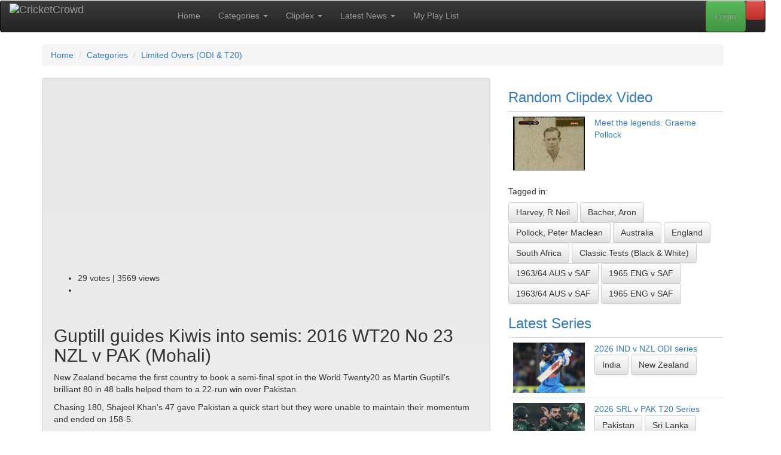

--- FILE ---
content_type: text/html; charset=UTF-8
request_url: https://cricketcrowd.com/displayvideo.html?ccvideo=8280&ccdesc=Guptill+guides+Kiwis+into+semis:+2016+WT20+No+23+NZL+v+PAK+(Mohali)
body_size: 644828
content:
<!doctype html>
<html lang="en-au">
	<head>
<!-- Start template: public/header.tpl -->    <meta http-equiv="content-type" content="text/html; charset=utf-8">
<title>Guptill guides Kiwis into semis: 2016 WT20 No 23 NZL v PAK (Mohali) :: The largest library of cricket videos</title>


    <meta name="robots" content="noindex, nofollow">
<base href="https://cricketcrowd.com/">
    <meta name="viewport" content="width=device-width, initial-scale=1">
    <meta property="fb:admins" content="100002112161307">
    <meta property="og:title" content="Guptill guides Kiwis into semis: 2016 WT20 No 23 NZL v PAK (Mohali) :: The largest library of cricket videos">
    <meta property="og:description" content="New Zealand became the first country to book a semi-final spot in the World Twenty20 as Martin Guptill&#039;s brilliant 80 in 48 balls helped them to a 22-run win over Pakistan.


Chasing 180, Shajeel Khan&#039;s 47 gave Pakistan a quick start but they were unable to maintain their momentum and ended on 158-5.


New Zealand 180 for 5 (Guptill 80, Sami 2-23) beat Pakistan 158 for 5 (Sharjeel 47, Milne 2-26, Santner 2-29) by 22 runs.


Mar 2016">
    <meta property="og:url" content="https://cricketcrowd.com/displayvideo.html?ccvideo=8280">
    <meta property="og:type" content="website">
    <meta property="og:image" content="https://cricketcrowd.com/images/videothumbs/thmb_8280.jpg">
    <meta property="og:image:width" content="120">
    <meta property="og:image:height" content="90">
    <meta name="twitter:card" content="summary">
    <meta name="twitter:title" content="Guptill guides Kiwis into semis: 2016 WT20 No 23 NZL v PAK (Mohali) :: The largest library of cricket videos">
    <meta name="twitter:description" content="Guptill guides Kiwis into semis: 2016 WT20 No 23 NZL v PAK (Mohali)">
    <meta name="twitter:image" content="https://cricketcrowd.com/images/videothumbs/thmb_8280.jpg">
    <meta name="viewport" content="width=device-width, initial-scale=1">
    <link rel="stylesheet" href="https://maxcdn.bootstrapcdn.com/bootstrap/3.3.1/css/bootstrap.min.css">
    <link rel="stylesheet" href="https://maxcdn.bootstrapcdn.com/bootstrap/3.3.1/css/bootstrap-theme.min.css">
    <link rel="stylesheet" href="css/bootstrap-social.css?v=20200424" id="bootstrap-social-css">
    <link rel="stylesheet" href="css/cc.css?v=20250821" id="cc-css">
    <link rel="stylesheet" href="css/js-video.css" id="js-video-css">
    <link rel="stylesheet" href="css/style.css?v=20210922" id="style-css">
    <link href="assets/css/fontawesome.css" rel="stylesheet" />
    <link href="assets/css/brands.css" rel="stylesheet" />
    <link href="assets/css/solid.css" rel="stylesheet" />
    <!-- <link href="css/debug.css" rel="stylesheet" /> -->
    <link rel="stylesheet" href="//fonts.googleapis.com/css?family=Source+Sans+Pro:200,300,400,600,700,900"
        type="text/css">
    <script src="https://ajax.googleapis.com/ajax/libs/jquery/1.12.4/jquery.min.js"></script>
    <script src="https://maxcdn.bootstrapcdn.com/bootstrap/3.3.1/js/bootstrap.min.js"></script>
        <link rel="shortcut icon" href="/favicon.ico">    <link rel="alternate" type="application/rss+xml" title="CricketCrowd Latest Videos RSS Feed" href="rss.php?rss=latest">

<!-- End Template: public/header.tpl -->
<style>
#logo_full {
  width: 251px; height: 40px; float: right; position:relative; top:-10px;
}
#logo_small {
  display: none;
  width: 40px; height: 40px; float: right; position:relative; top:-10px;
}
@media only screen and (max-width: 840px){
    #logo_full {
      display: none;
    }
    #logo_small {
      display: block;
    }
}
</style>
	</head>
<body id="displayvideo" class="right-sidebar ">
<!-- Start template: public/main_page.tpl -->
<div id="fb-root"></div>
<script type="text/javascript">
(function(d, s, id) {
  var js, fjs = d.getElementsByTagName(s)[0];
  if (d.getElementById(id)) return;
  js = d.createElement(s); js.id = id;
  js.src = "//connect.facebook.net/en_GB/all.js#xfbml=1";
  fjs.parentNode.insertBefore(js, fjs);
}(document, 'script', 'facebook-jssdk'));
</script>

<div class="header">

    <nav role="navigation" class="navbar navbar-inverse">
        <!-- Brand and toggle get grouped for better mobile display -->
        <div class="navbar-header">
            <button type="button" data-target="#navbarCollapse" data-toggle="collapse" class="navbar-toggle">
                <span class="sr-only">Toggle navigation</span>
                <span class="icon-bar"></span>
                <span class="icon-bar"></span>
                <span class="icon-bar"></span>
            </button>
            <a href="/" class="navbar-brand">
              <img src="images/cricket-crowd-logo-black.gif" alt="CricketCrowd" id="logo_full">
              <img src="images/cricket-crowd.gif" alt="CricketCrowd" id="logo_small">
            </a>
        </div>
        <!-- Collection of nav links, forms, and other content for toggling -->
        <div id="navbarCollapse" class="collapse navbar-collapse">
<!-- Start template: public/menu.tpl -->        <ul class="nav navbar-nav">
            <li><a href="/" title="CricketCrowd Home">Home</a></li>
            <li class="dropdown"><a href="video-categories.html" title="CricketCrowd Categories" class="dropdown-toggle" data-toggle="dropdown">Categories <b class="caret"></b></a>
                <ul class="dropdown-menu" role="menu">
                    <li><a href="video-categories.html" title="CricketCrowd Categories">All Categories</a></li>
                    <li><a href="categories.html?cat=test-match">Test Matches</a></li>
                                    <li><a href="categories.html?cat=odi-t20">Limited Overs (ODI &amp; T20)</a></li>
                                    <li><a href="categories.html?cat=controversy">Controversies &amp; Issues</a></li>
                                    <li><a href="categories.html?cat=match-fixing">Match Fixing</a></li>
                                    <li><a href="categories.html?cat=funny-clips">Funny Clips</a></li>
                                    <li><a href="categories.html?cat=sledging">Sledging</a></li>
                                    <li><a href="categories.html?cat=all-time-best">All Time Best Videos</a></li>
                                    <li><a href="categories.html?cat=classic-test">Classic Tests (Black &amp; White)</a></li>
                                    <li><a href="categories.html?cat=cricketcrowd-specials">CricketCrowd Specials</a></li>
                                    <li><a href="categories.html?cat=expert-analysis">Expert Analysis &amp; Views</a></li>
                                    <li><a href="categories.html?cat=fielding">Fielding</a></li>
                                    <li><a href="categories.html?cat=interviews">Interviews</a></li>
                                    <li><a href="categories.html?cat=ipl">Other (incl. IPL)</a></li>
                                    <li><a href="categories.html?cat=world-cup">World Cups</a></li>
                                    <li><a href="categories.html?cat=batting">Batting</a></li>
                                    <li><a href="categories.html?cat=all-rounders">All Rounders</a></li>
                                    <li><a href="categories.html?cat=bowling">Bowling</a></li>
                </ul>
            </li>
            <li class="dropdown" role="menu"><a href="clipdex.html" title="CricketCrowd Clipdex" class="dropdown-toggle" data-toggle="dropdown">Clipdex <b class="caret"></b></a>
                <ul class="dropdown-menu" role="menu">
                    <li><a href="clipdex.html" title="CricketCrowd Clipdex" >Clipdex Overview</a>
                    <li><a href="clipdex.html?cat=series" title="CricketCrowd All Matches">All Matches <b class="caret"></b></a>
                    <li class="divider"></li>
                        <li><a href="clipdex.html?cat=series&matchtype=2" title="CricketCrowd All ODI Matches">&nbsp; ODI Matches</a></li>
                        <li><a href="clipdex.html?cat=series&matchtype=1" title="CricketCrowd All Test Matches">&nbsp; Test Matches</a></li>
                        <li><a href="clipdex.html?cat=series&matchtype=3" title="CricketCrowd All T20 Matches">&nbsp; T20 Matches</a></li>
                        <li><a href="events.html" title="CricketCrowd Major Events">Major Events</a></li>
                    <li class="divider"></li>
                    <li><a href="clipdex.html?cat=player" title="CricketCrowd All Players">All Players</a></li>
                    <li><a href="clipdex.html?cat=team" title="CricketCrowd All Teams">All Teams</a></li>
                    <li><a href="clipdex.html?cat=ground" title="CricketCrowd All Grounds">All Grounds</a></li>
                </ul>
            </li>
            <li class="dropdown"><a href="latestnews.html" title="CricketCrowd Latest News" class="dropdown-toggle" data-toggle="dropdown">Latest News <b class="caret"></b></a>
                <ul class="dropdown-menu" role="menu">
                    <li><a href="latestnews.html?news=world" title="CricketCrowd World News">Around The World</a></li>
                    <li><a href="latestnews.html?news=articles" title="CricketCrowd Articles">CricketCrowd Articles</a></li>
                </ul>
            </li>
            <li><a href="myplaylist.html" title="CricketCrowd Playlist">My Play List</a></li>
        </ul>
<!-- End Template: public/menu.tpl -->
<ul class="nav navbar-nav navbar-right">
    <li><a data-toggle="modal" data-target="#mySearch" href="#mySearch" class="btn btn-danger" title="Clipdex Search"><i class="fa-solid fa-magnifying-glass"></i></a></li>
</ul>
<div class="modal fade" id="mySearch" tabindex="-1" role="dialog" aria-labelledby="mySearch" aria-hidden="true">
    <div class="modal-dialog">
        <div class="modal-content">
            <div class="modal-header">
                <button type="button" class="close" data-dismiss="modal">x</button>
                <h3>CricketCrowd's Clipdex Search</h3>
            </div>
        <div class="modal-body">
<div class="box search">
    <form id="frmSearch" name="frmSearch" action="search.html" method="post">
        <fieldset>
            <div class="input-group">
                <input class="marker form-control" name="VideoKeys" id="VideoKeys" size="29" maxlength="29" type="text" placeholder="Enter your search string"/>
                <span class="input-group-btn">
                    <button type="submit" name="submit3" class="btn btn-primary">Search</button>
                </span>
            </div>
            <div class="row">
                <div class="col-lg-2">
                    <p class="clipcat">
            <select name="searchtype" id="searchtype" onchange="this.form.submit();">
                <option selected="selected" value="1">Video</option>
                <option value="4">Article</option>
            </select>
                    </p>
                </div>
                <div class="col-lg-10">
<p class="clipcat">Also search in <strong>Clipdex</strong> Categories</p>
<input type="checkbox" class="chk_search" name="sccode[1]" value="Player" id="sccode1_mod" checked="checked">
<label for="sccode[1]">Player</label>
<input type="checkbox" class="chk_search" name="sccode[2]" value="Team" id="sccode2_mod" checked="checked">
<label for="sccode[2]">Team</label>
<input type="checkbox" class="chk_search" name="sccode[5]" value="Match" id="sccode5_mod" checked="checked">
<label for="sccode[5]">Match</label>
<input type="checkbox" class="chk_search" name="sccode[6]" value="Series" id="sccode6_mod" checked="checked">
<label for="sccode[6]">Series</label>
<input type="checkbox" class="chk_search" name="sccode[7]" value="Ground" id="sccode7_mod" checked="checked">
<label for="sccode[7]">Ground</label>
<input type="checkbox" class="chk_search" name="sccode[99]" value="Year" id="sccode99_mod" checked="checked">
<label for="sccode[99]">Year</label>
<button class="toggle">Toggle Checkboxes</button>
                </div>
            </div><!-- .row -->
            <p>
                        </p>
            <br class="headroom">
            <dl>
            <dt><label for="topsearch">Or check out our Top Searches</label></dt>
            <dd><select name="topsearch" id="topsearch" onchange="this.form.submit();">
                <option value="">- Choose One -</option>
                <option value="1#perfect">Video : perfect</option>
                <option value="1#Hobart in 2012">Video : Hobart in 2012</option>
                <option value="1#Ponting’s 156 at Old trafford">Video : Ponting’s 156 at Old trafford</option>
                <option value="1#clean bowled">Video : clean bowled</option>
                <option value="4#Hobart in 2012">Article : Hobart in 2012</option>
                <option value="1#2nd Test The Ashes, 2005">Video : 2nd Test The Ashes, 2005</option>
                <option value="1#Steyn">Video : Steyn</option>
                <option value="1#test matches in india">Video : test matches in india</option>
                <option value="1#bowled out">Video : bowled out</option>
                <option value="1#Warnaweera">Video : Warnaweera</option>
                </select></dd>
            </dl>        </fieldset>
    </form>
</div>
        </div>
        <div class="modal-footer">
            <a rel="nofollow" href="#" data-dismiss="modal">Close</a>
        </div>
        </div>
    </div>
</div>
<!-- Start template: public/login.tpl --><ul class="nav navbar-nav navbar-right">
    <li><a class="btn btn-success" data-toggle="modal" data-target="#myModal" href="#myModal" id="modallogin">Login</a></li>
</ul>
<div class="modal fade" id="myModal" tabindex="-1" role="dialog" aria-labelledby="myModal" aria-hidden="true">
    <div class="modal-dialog">
        <div class="modal-content">
          <div class="modal-header">
            <button type="button" class="close" data-dismiss="modal" tabindex="-1">x</button>
            <h3>Login to CricketCrowd</h3>
          </div>
          <div class="modal-body">
            <form method="post" action="login.html" name="login_form">
<fieldset>
<input name="tstam"  value="" type="hidden">
<input name="thispage"  value="displayvideo" type="hidden">
<input name="thisparm"  value="video=8280" type="hidden">
<dl class="dl-horizontal">
<dt>
<label for="mbrEmail">User name / email:</label>
</dt>
<dd>
<input name="mbrEmail" id="mbrEmail" value="" size="25" maxlength="50" type="text"
  placeholder="Email" tabindex=1 autofocus="autofocus" autocapitalize="off" autocorrect="off" autocomplete="off">
  </dd>
<dt>
<label for="Pass">Password:</label>
</dt>
<dd>
<input name="Pass" id="Pass" type="password" size="25" maxlength="30" placeholder="Password" tabindex=2>
</dd>
<dt>
<label for="Remember">Remember me</label>
</dt>
<dd>
<input id="Remember" name="Remember" type="checkbox" tabindex=3>
</dd>
<dd>
<button type="submit" class="btn btn-primary" name="submit" tabindex=4>Login</button>
</dd>
</dl>
</fieldset>

            </form>
          </div>
          <div class="modal-footer">
<a rel="nofollow" href="#" data-dismiss="modal">Close</a> |
<a rel="nofollow" href="forgotpass.html">Forgot password</a> |
            New To CricketCrowd?
<a rel="nofollow" href="registration.html">Sign up for free</a>
          </div>
        </div>
    </div>
</div>
<!-- End Template: public/login.tpl -->
        </div>
    </nav>
  <div class="row">
    <div class="container">
    <ol itemscope itemtype="http://data-vocabulary.org/Breadcrumb" class="breadcrumb"><li><a href="/" itemprop="url"><span itemprop="title">Home</span></a></li>
<li><a href="video-categories.html" itemprop="url"><span itemprop="title">Categories</span></a></li>
<li><a href="categories.html?cat=odi-t20" itemprop="url"><span itemprop="title">Limited Overs (ODI &amp; T20)</span></a></li>
</ol>
	</div>
  </div>
</div>
<!-- Main -->
<div class="container">
  <div class="row">
    <div class="col-md-8 main">
<!-- Start template: public/video.tpl --><div class="well emboss">
<div class="row">
  <div class="col-md-12">

    <div id="cc_video">
    
      <div class="videoframe">
        <div id="video" class="js-video" title="New Zealand became the first country to book a semi-final spot in the World Twenty20 as Martin Guptill&#039;s brilliant 80 in 48 balls helped them to a 22-run win over Pakistan.


Chasing 180, Shajeel Khan&#039;s 47 gave Pakistan a quick start but they were unable to maintain their momentum and ended on 158-5.


New Zealand 180 for 5 (Guptill 80, Sami 2-23) beat Pakistan 158 for 5 (Sharjeel 47, Milne 2-26, Santner 2-29) by 22 runs.


Mar 2016"
          ondblclick="parent.location='displayvideo.html?ccvideo=8280'; return false;"
          onclick="return false;">

<iframe width="380" height="300" src="https://www.youtube.com/embed/KNTHrzgIO6c?rel=0"
	title="YouTube video player" frameborder="0"
	allow="accelerometer; autoplay; clipboard-write; encrypted-media; gyroscope; picture-in-picture; web-share"
  referrerpolicy="strict-origin-when-cross-origin" allowfullscreen></iframe>
        </div><!-- #video -->
        <ul class="links">
            <li><span class="votes">29 votes | 3569 views </span></li>            <li class="last"><div class="fb-like" data-href="https://cricketcrowd.com/displayvideo.html?ccvideo=8280&ccdesc=Guptill+guides+Kiwis+into+semis:+2016+WT20+No+23+NZL+v+PAK+(Mohali)" data-send="true" data-width="300" data-show-faces="false" data-action="recommend" data-colorscheme="dark"></div></li>        </ul>
        <br style="clear: both;"/>
      </div><!-- videoframe -->
    </div><!-- .cc_video -->
  </div><!-- .col-md-12 -->
</div><!-- .row -->
<div class="row">
  <div class="col-md-12">
    <h2 class="cliptitle">
        Guptill guides Kiwis into semis: 2016 WT20 No 23 NZL v PAK (Mohali)
        </h2>
<a name="description"></a>
<p>New Zealand became the first country to book a semi-final spot in the World Twenty20 as Martin Guptill's brilliant 80 in 48 balls helped them to a 22-run win over Pakistan.</p>


<p>Chasing 180, Shajeel Khan's 47 gave Pakistan a quick start but they were unable to maintain their momentum and ended on 158-5.</p>


<p>New Zealand 180 for 5 (Guptill 80, Sami 2-23) beat Pakistan 158 for 5 (Sharjeel 47, Milne 2-26, Santner 2-29) by 22 runs.</p>


<p>Mar 2016</p>
  </div><!-- .col-md-12 -->
</div><!-- .row -->
<hr class="divider">
<div class="row">
  <div class="col-md-12">
    <div class="col-md-4 col-sm-6">
      <h3 class="m_2">Related Videos</h3>
      <div class="row flexcontainer relvids">
        <div class="flexinner">
    <a href="displayvideo.html?ccvideo=8261">
    <img class="fa pull-left" src="images/videothumbs/thmb_8261.jpg" title="How NZ ambushed India? Chappell and Agarkar dissect shock loss (Nagpur)" alt="">
    </a>
    <p>How NZ ambushed India? Chappell and Agarkar dissect shock loss (Nagpur)
    
    
    </p>
</div><!-- .flexinner -->
<div class="flexinner">
    <a href="displayvideo.html?ccvideo=6040">
    <img class="fa pull-left" src="images/videothumbs/thmb_6040.jpg" title="Jamshed and Ajmal shut down Kiwis: ICC T20 WC R1 PAK v NZL (Pallekele)" alt="">
    </a>
    <p>Jamshed and Ajmal shut down Kiwis: ICC T20 WC R1 PAK v NZL (Pallekele)
    
    
    </p>
</div><!-- .flexinner -->
      </div>
    </div><!-- .col-md-4 -->
    <div class="col-md-8 col-sm-6">
      <div class="row">
        <h3 class="m_2"><a href="displayvideo.html?ccvideo=8280">ClipDex Details</a></h3>
        <div class="col-md-12">
          <p><a name="match"></a>Matches Tagged in <a href="clipdex.html?cat=match">ClipDex</a></p>
          <a class="btn btn-primary" href="clipdex-match.html?match=6372">2016 ICC T20 World Cup #2 ...</a> &nbsp;
          <hr class="divider">
          <p><a name="series"></a>Series Tagged in <a href="clipdex.html?cat=series">ClipDex</a></p>
          <a class="btn btn-primary" href="clipdex-series.html?series=2923">2016 ICC T20 World Cup</a> &nbsp;
          <hr class="divider">
          <p><a name="player"></a>Players Tagged in <a href="clipdex.html?cat=player">ClipDex</a></p>
          <a class="btn btn-primary" href="clipdex-player.html?player=3007">Milne, Adam Fraser</a> &nbsp;
          <a class="btn btn-primary" href="clipdex-player.html?player=3895">Sharjeel Khan</a> &nbsp;
          <a class="btn btn-primary" href="clipdex-player.html?player=3164">Santner, Mitchell J</a> &nbsp;
          <a class="btn btn-primary" href="clipdex-player.html?player=1486">Mohammad Sami</a> &nbsp;
          <a class="btn btn-primary" href="clipdex-player.html?player=2893">Guptill, Martin</a> &nbsp;
          <hr class="divider">
          <p><a name="ground"></a>Grounds Tagged in <a href="clipdex.html?cat=ground">ClipDex</a></p>
          <a class="btn btn-primary" href="clipdex-ground.html?ground=79">Punjab Cricket Associatio ...</a> &nbsp;
          <hr class="divider">
          <p><a name="category"></a>Categories Tagged in <a href="video-categories.html">ClipDex</a></p>
          <a class="btn btn-primary" href="categories.html?cat=odi-t20">Limited Overs (ODI &amp; T20)</a> &nbsp;
          <a class="btn btn-primary" href="categories.html?cat=world-cup">World Cups</a> &nbsp;
        </div><!-- col-md-12 -->
      </div><!-- .row -->
    </div><!-- col-md-8 -->
  </div><!-- col-md-12 -->
</div><!-- .row -->

<hr class="divider">
<ul class="nav nav-tabs">
  <li class="active"><a href="displayvideo.html?ccvideo=8280">Comments</a></li>
</ul>
<div id="stickygrid">
  <div class="tabbox">
        <div class="callout callout-info">Be the first to comment on this video.</div>
    
    <div class="callout callout-info">
      Only members can comment on videos. Why not join us?
      <a class="btn btn-success"href="registration.html">Sign up for free</a>
    </div>
  </div><!-- .tabbox -->
</div><!-- #stickygrid -->
</div><!-- .well.nogap -->
<!-- End Template: public/video.tpl --><!-- Start template: public/socialfriends.tpl --><div class="row">
<div class="col-md-12">
<div class="well">
<dl class="dl-horizontal">
<dt>Share with</dt>
<dd>
    <a class="btn btn-social-icon btn-facebook" href="https://www.facebook.com/sharer.php?u=https://cricketcrowd.com/displayvideo.html?ccvideo=8280"
    title="Share this via Facebook" rel="nofollow external" target="_blank"><i class="fab fa-facebook"></i></a>
    <a class="btn btn-social-icon btn-twitter" href="https://twitter.com/home?status=Check+this+out:+https://cricketcrowd.com/displayvideo.html?ccvideo=8280"
    title="Share this via Twitter" rel="nofollow external" target="_blank"><i class="fab fa-twitter"></i></a>
    <a class="btn btn-social-icon btn-reddit" href="https://www.reddit.com/submit?url=https://cricketcrowd.com/displayvideo.html?ccvideo=8280"
    title="Share this via reddit" rel="nofollow external" target="_blank"><i class="fab fa-reddit"></i></a>
    <a class="btn btn-social-icon btn-mix" href="https://mix.com/add?url=https://cricketcrowd.com/displayvideo.html?ccvideo=8280"
    title="Share this via Mix" rel="nofollow external" target="_blank"><i class="fab fa-mix"></i></a>
    <a class="btn btn-social-icon btn-pinterest" href="https://www.pinterest.com/pin/create/button/?url=https://cricketcrowd.com/displayvideo.html?ccvideo=8280"
    title="Share this via Pinterest" rel="nofollow external" target="_blank"><i class="fab fa-pinterest"></i></a>
    <a class="btn btn-social-icon btn-bluesky" href="https://bsky.app/share?url=https://cricketcrowd.com/displayvideo.html?ccvideo=8280"
    title="Share this via Bluesky" rel="nofollow external" target="_blank"><i class="fab fa-bluesky"></i></a>
    <a class="btn btn-social-icon btn-mastodon" href="https://mastodon.social/share?url={URL}https://cricketcrowd.com/displayvideo.html?ccvideo=8280"
    title="Share this via Mastodon" rel="nofollow external" target="_blank"><i class="fab fa-mastodon"></i></a>
    <a class="btn btn-social-icon btn-envelope" href="/contact-friends.html?page=https://cricketcrowd.com/displayvideo.html?ccvideo=8280"
    title="Share this with a friend via Email" rel="nofollow external" target="_blank"><i class="far fa-envelope"></i></a>
</dd>
<dd>
<span class="explain"><a href="social-icons-explained.html">What are these?</a></span>
</dd>
<dt><label for="copy_url">Copy URL</label></dt>
<dd><input id="copy_url" class="full" type="text" readonly="readonly" onclick="copytoclipboard('copy_url')" value="https://cricketcrowd.com/displayvideo.html?ccvideo=8280&ccdesc=Guptill+guides+Kiwis+into+semis:+2016+WT20+No+23+NZL+v+PAK+(Mohali)"></dd>
<dt><label for="embed">Embed this page</label></dt>
<dd><input id="embed" class="full" type="text" readonly="readonly" onclick="copytoclipboard('embed')" value="&lt;a href=&#039;https://cricketcrowd.com/displayvideo.html?ccvideo=8280&#039;&gt;Guptill+guides+Kiwis+into+semis%3A+2016+WT20+No+23+NZL+v+PAK+%28Mohali%29&lt;br&gt;&lt;img src=&#039;https://cricketcrowd.com//images/videothumbs/thmb_8280.jpg&#039; alt=&#039;Guptill guides Kiwis into semis: 2016 WT20 No 23 NZL v PAK (Mohali)&#039;&gt;&lt;/a&gt;"></dd>
</dl>
<a rel="nofollow" href="/contact-feedback.html?page=https://cricketcrowd.com/displayvideo.html%3fccvideo=8280"><button class="btn btn-primary btn-lg">Feedback</button></a>
</div><!-- .well -->
</div><!-- .col-md-12 -->
</div><!-- .row -->

<script>
function copytoclipboard(e) {
    /* Get the text field */
    var copyText = document.getElementById(e);

    /* Select the text field */
    copyText.select();
    copyText.setSelectionRange(0, 99999); /*For mobile devices*/

    /* Copy the text inside the text field */
    document.execCommand("copy");

    /* Alert the copied text */
    alert("Copied to clipboard. You can now paste anywhere you need.");
}
</script>
<!-- End Template: public/socialfriends.tpl -->
      <div class="flexcontainer foot">
        <!-- Start template: public/footer_text_block.tpl --><div class="flexinner col-md-6 col-sm-6">
  <div class="box-header">
    <h3 class="box-title">
    <a href="newcomers.html">Newcomers <sup>*</sup></a>
    </h3>
  </div>
  <div class="box-body">

    <div class="cards">
      <div class="card">
        <a title="Clipdex container for Cook, Samuel J" href="player-profile.html?player=4455"><img src="[data-uri]" alt="Cook, Samuel J" style="width:100%;"></a>
        <br>
        <a title="Clipdex container for Cook, Samuel J" href="player-profile.html?player=4455">Cook, Samuel J</a>
                <br>
        <small title="International debut year 2025">(International Debut: 2025)</small>                <br>
                <a class="btn btn-default" title="Clipdex container for England" href="clipdex-team.html?team=3">England</a>              </div>
      <div class="card">
        <a title="Clipdex container for Hermann, Rubin Andrew" href="player-profile.html?player=4472"><img src="[data-uri]" alt="Hermann, Rubin Andrew" style="width:100%;"></a>
        <br>
        <a title="Clipdex container for Hermann, Rubin Andrew" href="player-profile.html?player=4472">Hermann, Rubin Andrew</a>
                <br>
        <small title="International debut year 2025">(International Debut: 2025)</small>                <br>
                <a class="btn btn-default" title="Clipdex container for South Africa" href="clipdex-team.html?team=8">South Africa</a>              </div>
      <div class="card">
        <a title="Clipdex container for Weatherald, Jake B" href="player-profile.html?player=4502"><img src="[data-uri]" alt="Weatherald, Jake B" style="width:100%;"></a>
        <br>
        <a title="Clipdex container for Weatherald, Jake B" href="player-profile.html?player=4502">Weatherald, Jake B</a>
                <br>
        <small title="International debut year 2025">(International Debut: 2025)</small>                <br>
                <a class="btn btn-default" title="Clipdex container for Australia" href="clipdex-team.html?team=1">Australia</a>              </div>
    </div>
  </div><!-- box-body -->

  <div class="box-footer" style="margin-inline: 15px;">
  <a href="newcomers.html"><button class="btn btn-primary">more ...</button></a>
  <div class="footnote"><sup>*</sup> A random selection from our most recent newcomers</div>  </div><!-- box-footer -->

</div><!-- .flexinner -->
<!-- End Template: public/footer_text_block.tpl -->
        <!-- Start template: public/footer_text_block.tpl --><div class="flexinner col-md-6 col-sm-6">
  <div class="box-header">
    <h3 class="box-title">
    <a href="birthdays.html" title="19/01/2026">Birthdays Today <sup>*</sup></a>
    </h3>
  </div>
  <div class="box-body">

    <div class="cards">
      <div class="card">
        <img src="[data-uri]" alt="Gurdeep Singh" style="width:100%;">
        <br>
        <a title="Clipdex container for Gurdeep Singh" href="player-profile.html?player=3885">Gurdeep Singh</a><br><small>(Born on this day 27 yrs ago)</small>
                        <br>
        <a class="btn btn-default" href="categories.html?cat=thisday&day=19980119" title="This Day in Cricket (19 01)">19/01/1998</a>        <a class="btn btn-default" title="Clipdex container for Kenya" href="clipdex-team.html?team=21">Kenya</a>              </div>
      <div class="card">
        <img src="[data-uri]" alt="Vandort, Michael Graydon" style="width:100%;">
        <br>
        <a title="Clipdex container for Vandort, Michael Graydon" href="player-profile.html?player=1721">Vandort, Michael Graydon</a><br><small>(Born on this day 45 yrs ago)</small>
                        <br>
        <a class="btn btn-default" href="categories.html?cat=thisday&day=19800119" title="This Day in Cricket (19 01)">19/01/1980</a>        <a class="btn btn-default" title="Clipdex container for Sri Lanka" href="clipdex-team.html?team=9">Sri Lanka</a>              </div>
      <div class="card">
        <img src="[data-uri]" alt="Morris, Arthur R" style="width:100%;">
        <br>
        <a title="Clipdex container for Morris, Arthur R" href="player-profile.html?player=266">Morris, Arthur R</a><br><small>(Born on this day 103 yrs ago)</small>
                        <br>
        <a class="btn btn-default" href="categories.html?cat=thisday&day=19220119" title="This Day in Cricket (19 01)">19/01/1922</a>        <a class="btn btn-default" title="Clipdex container for Australia" href="clipdex-team.html?team=1">Australia</a>              </div>
    </div>
  </div><!-- box-body -->

  <div class="box-footer" style="margin-inline: 15px;">
  <a href="birthdays.html"><button class="btn btn-primary">more ...</button></a>
  <div class="footnote"><sup>*</sup>These videos are a random selection from today's birthdays</div>  </div><!-- box-footer -->

</div><!-- .flexinner -->
<!-- End Template: public/footer_text_block.tpl -->
      </div><!-- .row.flexcontainer -->

      </div><!-- .col-md-8.main -->
    <div class="col-md-4 side">
<!-- Start template: public/sidecol_text_block.tpl --><div class="box">
<div class="box-header">
<h3 class="box-title"><a href="#" id="randbut" title="Click here to get another random Clipdex video. Are you feeling lucky?">
Random Clipdex Video</a></h3>
<noscript>NB: Click for new random video only works when Javascript is turned on</noscript>
</div><!-- box-header -->
<div class="box-body" id="random">
<table class="table"><tr>
<td class="left">
    <a href="displayvideo.html?ccvideo=3124">
    <img class="fa pull-left" src="[data-uri]" title="Meet the legends: Graeme Pollock" alt="" style="width:120px;">
    </a>
</td>
<td>
    <a href="displayvideo.html?ccvideo=3124">Meet the legends: Graeme Pollock</a>

</td>
</tr></table><h5>Tagged in:</h5><a class="btn btn-default" href="clipdex-player.html?player=136" title="Clipdex page for 'Harvey, R Neil'">Harvey, R Neil</a>
<a class="btn btn-default" href="clipdex-player.html?player=1890" title="Clipdex page for 'Bacher, Aron'">Bacher, Aron</a>
<a class="btn btn-default" href="clipdex-player.html?player=2086" title="Clipdex page for 'Pollock, Peter Maclean'">Pollock, Peter Maclean</a>
<a class="btn btn-default" href="clipdex-team.html?team=1" title="Clipdex page for 'Australia'">Australia</a>
<a class="btn btn-default" href="clipdex-team.html?team=3" title="Clipdex page for 'England'">England</a>
<a class="btn btn-default" href="clipdex-team.html?team=8" title="Clipdex page for 'South Africa'">South Africa</a>
<a class="btn btn-default" href="categories.html?cat=classic-test">Classic Tests (Black &amp; White)</a>
<a class="btn btn-default" href="clipdex-match.html?match=550" title="Clipdex Match page for '1963/64 AUS v SAF'">1963/64 AUS v SAF</a>
<a class="btn btn-default" href="clipdex-match.html?match=595" title="Clipdex Match page for '1965 ENG v SAF'">1965 ENG v SAF</a>
<a class="btn btn-default" href="clipdex-series.html?series=207" title="Clipdex Series page for '1963/64 AUS v SAF'">1963/64 AUS v SAF</a>
<a class="btn btn-default" href="clipdex-series.html?series=229" title="Clipdex Series page for '1965 ENG v SAF'">1965 ENG v SAF</a>
</div><!-- box-body -->
</div>
<!-- End Template: public/sidecol_text_block.tpl --><!-- Start template: public/sidecol_series.tpl --><div class="box">
    <div class="box-header">
        <h3 class="box-title"><a href="clipdex.html?cat=series" title="More of our latest series">Latest Series</a></h3>
    </div><!-- box-header -->
    <div class="box-body">
        <table class="table">
        <tr>
            <td><a href="clipdex-series.html?series=3291" title="Clipdex Series page for 2026 IND v NZL ODI series"><img class="fa pull-left" src="[data-uri]" title="Kohli century in vain as Mitchell, Phillips blast NZ to win: 3rd ODI (Indore)" alt="" style="width:120px;"></a></td>
            <td>
                <a href="clipdex-series.html?series=3291" title="Clipdex Series page for 2026 IND v NZL ODI series">2026 IND v NZL ODI series</a><br>
                <a class="btn btn-default" href="clipdex-team.html?team=5" title="Clipdex container for India">India</a>
                <a class="btn btn-default" href="clipdex-team.html?team=6" title="Clipdex container for New Zealand">New Zealand</a>

            </td>
        </tr>
        <tr>
            <td><a href="clipdex-series.html?series=3290" title="Clipdex Series page for 2026 SRL v PAK T20 Series"><img class="fa pull-left" src="[data-uri]" title="Shadab, Farhan inspires Pakistan win over Sri Lanka: 1st T20 (Dambulla)" alt="" style="width:120px;"></a></td>
            <td>
                <a href="clipdex-series.html?series=3290" title="Clipdex Series page for 2026 SRL v PAK T20 Series">2026 SRL v PAK T20 Series</a><br>
                <a class="btn btn-default" href="clipdex-team.html?team=7" title="Clipdex container for Pakistan">Pakistan</a>
                <a class="btn btn-default" href="clipdex-team.html?team=9" title="Clipdex container for Sri Lanka">Sri Lanka</a>

            </td>
        </tr>
        <tr>
            <td><a href="clipdex-series.html?series=3250" title="Clipdex Series page for 2025/26 Ashes AUS v ENG"><img class="fa pull-left" src="[data-uri]" title="Australia wrap up 4-1 Ashes win after nervous chase: 5th Test, Day 5 (SCG)" alt="" style="width:120px;"></a></td>
            <td>
                <a href="clipdex-series.html?series=3250" title="Clipdex Series page for 2025/26 Ashes AUS v ENG">2025/26 Ashes AUS v ENG</a><br>
                <a class="btn btn-default" href="clipdex-team.html?team=1" title="Clipdex container for Australia">Australia</a>
                <a class="btn btn-default" href="clipdex-team.html?team=3" title="Clipdex container for England">England</a>

            </td>
        </tr>
        <tr>
            <td><a href="clipdex-series.html?series=3289" title="Clipdex Series page for 2025 IND v RSA T20 series"><img class="fa pull-left" src="[data-uri]" title="Varun seals series win over South Africa: 5th T20 (Ahmedaad)" alt="" style="width:120px;"></a></td>
            <td>
                <a href="clipdex-series.html?series=3289" title="Clipdex Series page for 2025 IND v RSA T20 series">2025 IND v RSA T20 series</a><br>
                <a class="btn btn-default" href="clipdex-team.html?team=5" title="Clipdex container for India">India</a>
                <a class="btn btn-default" href="clipdex-team.html?team=8" title="Clipdex container for South Africa">South Africa</a>

            </td>
        </tr>
        <tr>
            <td><a href="clipdex-series.html?series=3288" title="Clipdex Series page for 2025 NZL v WIN Test series"><img class="fa pull-left" src="[data-uri]" title="Duffy, Ajax trigger Windies collapse for series win: 3rd Test, Day 5 (Mt Maunganui)" alt="" style="width:120px;"></a></td>
            <td>
                <a href="clipdex-series.html?series=3288" title="Clipdex Series page for 2025 NZL v WIN Test series">2025 NZL v WIN Test series</a><br>
                <a class="btn btn-default" href="clipdex-team.html?team=6" title="Clipdex container for New Zealand">New Zealand</a>
                <a class="btn btn-default" href="clipdex-team.html?team=10" title="Clipdex container for West Indies">West Indies</a>

            </td>
        </tr>
    </table>
    <a href="clipdex.html?cat=series" class="btn btn-primary">more...</a>
    </div><!-- box-body -->
</div><!-- box -->
<!-- End Template: public/sidecol_series.tpl --><!-- Start template: public/sidecol_text_block.tpl --><div class="box">
<div class="box-header">
<h3 class="box-title"><a href="categories.html?cat=thisday">On This Day (19th Jan)</a></h3>
</div><!-- box-header -->
<div class="box-body" id="thisday">
<table class="table"><tr>
<td class="left">
    <a href="displayvideo.html?ccvideo=1151">
    <img class="fa pull-left" src="[data-uri]" title="All-rounder in the making: A young Jacques Kallis (1995)" alt="" style="width:120px;">
    </a>
</td>
<td>
    <a href="displayvideo.html?ccvideo=1151">All-rounder in the making: A young Jacques Kallis (1995)</a>

</td>
</tr>
<tr>
<td class="left">
    <a href="displayvideo.html?ccvideo=1957">
    <img class="fa pull-left" src="[data-uri]" title="Aussies win despite nervous Trimble debut (1986)" alt="" style="width:120px;">
    </a>
</td>
<td>
    <a href="displayvideo.html?ccvideo=1957">Aussies win despite nervous Trimble debut (1986)</a>

</td>
</tr>
<tr>
<td class="left">
    <a href="displayvideo.html?ccvideo=7747">
    <img class="fa pull-left" src="[data-uri]" title="Speak English! Thug Warner cops fine for ugly Rohit sledge (MCG)" alt="" style="width:120px;">
    </a>
</td>
<td>
    <a href="displayvideo.html?ccvideo=7747">Speak English! Thug Warner cops fine for ugly Rohit sledge (MCG)</a>

</td>
</tr></table>
<a href="categories.html?cat=thisday" class="btn btn-primary" title="More of today's videos">more...</a>
</div><!-- box-body -->
</div>
<!-- End Template: public/sidecol_text_block.tpl --><!-- Start template: public/sidecol_news.tpl --><div class="box" id="latestnews">
    <div class="box-header">
        <h3 class="box-title"><a href="latestnews.html">Latest News</a></h3>
    </div><!-- box-header -->
    <div class="box-body">
        <table class="table">
        <tr class="newssource">
            <th class="grid"><a href="latestnews.html?news=world">around the world</a></th>
        </tr>
        <tr>
            <td>
                <div class="list styled custom-list">
                <ul>
                    <li>
                        <a href="https://news.google.com/rss/articles/CBMiZkFVX3lxTE9pMVFWWExBM1Z5VWhPeVpVZ2NoRERzU2l1SS1XWFRuWVg1bHJxZ0h1enQ2U2ZQa0FrUUJQeTQwUXBDRDNGYzR1NFJLTGg5SWRGRmdiUG15UXU2RDd1NENZSkFjVkxpZw?oc=5" rel="external nofollow noopener noreferrer" target="_blank">
                            <img src="[data-uri]" alt="" class="fa pull-left limitsize">
                        </a>                        <p><a class="external" href="https://news.google.com/rss/articles/CBMiZkFVX3lxTE9pMVFWWExBM1Z5VWhPeVpVZ2NoRERzU2l1SS1XWFRuWVg1bHJxZ0h1enQ2U2ZQa0FrUUJQeTQwUXBDRDNGYzR1NFJLTGg5SWRGRmdiUG15UXU2RDd1NENZSkFjVkxpZw?oc=5" rel="external nofollow noopener noreferrer" target="_blank">
                        New Zealand seal first ODI series win in India with victory in Indore decider ...</a></p>
                        <p>New Zealand seal first ODI series win in India with victory in Indore decider&nb ...</p>
                        <cite style="font-size: small;font-weight: bold;">[BBC : Sun, 18 Jan 2026 17:45:19 GMT]</cite>
                    </li>
                </ul>
                </div>
            </td>
        </tr><tr>
            <td>
                <div class="list styled custom-list">
                <ul>
                    <li>
                        <a href="https://www.theguardian.com/sport/2026/jan/18/not-bowled-over-by-male-sports-chat" rel="external nofollow noopener noreferrer" target="_blank">
                            <img src="[data-uri]" alt="" class="fa pull-left limitsize">
                        </a>                        <p><a class="external" href="https://www.theguardian.com/sport/2026/jan/18/not-bowled-over-by-male-sports-chat" rel="external nofollow noopener noreferrer" target="_blank">
                        Not bowled over by male sports chat | Brief letters</a></p>
                        <p>Cricket analogies | Deep south | Traitors overreaction | Bless my soul | Fit ...</p>
                        <cite style="font-size: small;font-weight: bold;">[Cricket | The Guardian : Sun, 18 Jan 2026 17:37:02 GMT]</cite>
                    </li>
                </ul>
                </div>
            </td>
        </tr><tr>
            <td>
                <div class="list styled custom-list">
                <ul>
                    <li>
                        <a href="https://news.google.com/rss/articles/[base64]?oc=5" rel="external nofollow noopener noreferrer" target="_blank">
                            <img src="[data-uri]" alt="" class="fa pull-left limitsize">
                        </a>                        <p><a class="external" href="https://news.google.com/rss/articles/[base64]?oc=5" rel="external nofollow noopener noreferrer" target="_blank">
                        India U19 vs Bangladesh U19, 7th Match, Group B, ICC Under 19 World Cup ...</a></p>
                        <p>India U19 vs Bangladesh U19, 7th Match, Group B, ICC Under 19 World Cup ...</p>
                        <cite style="font-size: small;font-weight: bold;">[Cricbuzz.com : Sun, 18 Jan 2026 23:09:32 GMT]</cite>
                    </li>
                </ul>
                </div>
            </td>
        </tr>        <tr class="continue">
            <td><a href="latestnews.html?news=world" class="btn btn-primary">more...</a></td>
        </tr>
    </table>        <table class="table">
        <tr class="newssource">
            <th class="grid"><a href="latestnews.html?news=articles">CricketCrowd Articles</a></th>
        </tr>
        <tr >
            <td>
                <div class="list styled custom-list">
                <ul>
                    <li>
                        <a href="cricketcrowd-article.html?news=9058">
                            <img src="[data-uri]" alt="Video Article: Greatest International Run Chases" class="fa pull-left limitsize">
                        </a>
                        <p><a href="cricketcrowd-article.html?news=9058">
                        Video Article: Greatest International Run Chases
                        </a></p>
                        <p>Chasing down a mammoth score unshackles the batsmen.
If the stroke makers keep ...</p>
                    </li>
                </ul>
                </div>
            </td>
        </tr><tr >
            <td>
                <div class="list styled custom-list">
                <ul>
                    <li>
                        <a href="cricketcrowd-article.html?news=4845">
                            <img src="[data-uri]" alt="Video Article: A progressive look at the highest ODI Innings" class="fa pull-left limitsize">
                        </a>
                        <p><a href="cricketcrowd-article.html?news=4845">
                        Video Article: A progressive look at the highest ODI Innings
                        </a></p>
                        <p>Rohit Sharma was the first man to hit 250 in a one-day international when he ...</p>
                    </li>
                </ul>
                </div>
            </td>
        </tr><tr >
            <td>
                <div class="list styled custom-list">
                <ul>
                    <li>
                        <a href="cricketcrowd-article.html?news=6630">
                            <img src="[data-uri]" alt="Video article: Fastest centuries in Tests, ODIs and T20's" class="fa pull-left limitsize">
                        </a>
                        <p><a href="cricketcrowd-article.html?news=6630">
                        Video article: Fastest centuries in Tests, ODIs and T20's
                        </a></p>
                        <p>Chris Gayle hit the fastest century in World Twenty20 history as West Indies ...</p>
                    </li>
                </ul>
                </div>
            </td>
        </tr>        <tr class="continue">
            <td><a href="latestnews.html?news=articles" class="btn btn-primary">more...</a></td>
        </tr>
    </table></div><!-- box-body -->
</div>
    <!-- End Template: public/sidecol_news.tpl -->
    </div><!-- .col-md-4.side -->
  </div><!-- .row -->

</div><!-- .container -->
<!-- Footer -->
<div class="footer">
  <div class="footer_midle">
    <div class="container">
      <div class="row">
        <div class="col-md-12">
<!-- Start template: public/footer.tpl --><div class="footer_bottom">
    <div class="copy">
        <p>Copyright 2007 - 2026 CricketCrowd Ltd</p>
        <p>
        <a href="rss.php?rss=latest">Latest videos <img class="rss" src="images/rss.gif" alt="RSS" height="16" width="16"></a>
        <a href="rss.php?rss=article">Latest articles <img class="rss" src="images/rss.gif" alt="RSS" height="16" width="16"></a>
        </p>
        <p>
        <!-- <a href="downloads.html">Downloads</a> | -->
        <a href="latestnews.html">News</a>|
        <a href="links.html">Links</a> |
        <a href="about-cricketcrowd.html">About Us</a> |
        <a href="help.html">Help</a> |
        <a href="contact-cricketcrowd.html">Contact Us</a> |
        <a href="sitemap.html">Sitemap</a>
        </p>
        <p>
        <a href="privacy.html">privacy policy</a> |
        <a href="disclaimer.html">disclaimer</a>
        </p>
        <p>Version: 04.00.295 31/08/2025</p>
    </div>
</div>
<!-- End Template: public/footer.tpl -->
        </div><!-- .col-md-12 -->
      </div><!-- .row -->
    </div><!-- .container -->
  </div><!--  .footer_midle -->
</div><!-- .footer -->

<!-- Google tag (gtag.js) -->
<script async src="https://www.googletagmanager.com/gtag/js?id=G-77CSH7110F"></script>
<script>
  window.dataLayer = window.dataLayer || [];
  function gtag(){dataLayer.push(arguments);}
  gtag('js', new Date());

  gtag('config', 'G-77CSH7110F');
</script>


<script>
    var elements = document.getElementsByClassName('toggle');
    for (var i = 0; i < elements.length; i++) {
    elements[i].addEventListener('click', toggle, false);
}
function toggle(event) {
  event.preventDefault();
    var checkboxes = document.querySelectorAll('input.chk_search');
    for (var checkbox of checkboxes) {
        checkbox.checked = !checkbox.checked;
    }
}
</script>

<script>
    addEventListener("load", function() {
        setTimeout(hideURLbar, 0);
    }, false);
    function hideURLbar(){
        window.scrollTo(0,1);
    }
</script>
<script>
$('#randbut').on('click', function(e) {
    e.preventDefault();
    $.ajax({
        type: "POST",
		dataType: "html",
        url: 'getrandomvideo.php',
        success: function(data) {
            $('#random').html(data);
        }
    });
});
</script>
<script>
$('#newcaptcha').on('click', function(e) {
    e.preventDefault();
    $.ajax({
        type: "POST",
    dataType: "text",
        url: 'ajax/getcaptcha.php',
        success: function(data) {
            var img = document.createElement('img');
            img.src = 'data:image/jpg;base64,' + data;
            document.body.appendChild(img);
            $('#captcha_url').html('<input type="hidden" name="LastRA" value="18.223.160.57"><img src="'+img.src+'" alt="">');
        }
    });
});
</script>
<script>
function addvideotoplaylist(mediaId, mbrid, msgdiv) {
    var dataSource = "updateplaylist.php?mode=add";
    var xhReq = new XMLHttpRequest();
    if (xhReq) {
        xhReq.open("POST", dataSource);
        xhReq.setRequestHeader("Content-Type", "application/x-www-form-urlencoded");
        xhReq.onreadystatechange = function() {
            if (xhReq.readyState == 4 && xhReq.status == 200) {
                var oldPElement = document.getElementById(msgdiv);
                oldPElement.innerHTML = xhReq.responseText;
                oldPElement.classList.add('shout', 'info');
                setTimeout(function() {
                    var oldPElement = document.getElementById(msgdiv);
                    oldPElement.innerHTML = '';
                }, 5000);
            }
        };
        xhReq.send("media=" + mediaId + "&member=" + mbrid);
    }
    return false;
}

function removevideofromplaylist(mediaId, mbrid, msgdiv) {
    var dataSource = "updateplaylist.php?mode=remove";
    var xhReq = new XMLHttpRequest();
    if (xhReq) {
        xhReq.open("POST", dataSource);
        xhReq.setRequestHeader("Content-Type", "application/x-www-form-urlencoded");
        xhReq.onreadystatechange = function() {
            if (xhReq.readyState == 4 && xhReq.status == 200) {
                var oldPElement = document.getElementById(msgdiv);
                oldPElement.innerHTML = xhReq.responseText;
                oldPElement.classList.add('shout', 'info');
                setTimeout(function() {
                    var oldPElement = document.getElementById(msgdiv);
                    oldPElement.innerHTML = '';
                }, 5000);
            }
        };
        xhReq.send("media=" + mediaId + "&member=" + mbrid);
    }
    return false;
}
</script>
<script>
$('#requestnotify').on('click', function(e) {
    e.preventDefault();
    $.ajax({
        type: 'POST',
		dataType: 'json',
        url: 'ajax/notifyWhenVideoAvailable.php',
        data: {
            'vidid': 8280,
            'alldata': $('#notifyform').serializeArray(),
        },
        success: function(ret){
            $('#msg').html(ret.msg);
            if (ret.code === 'error') {
                $('#msg').html(ret.msg);
            } else {
                $('#msg').html(ret.msg);
                $('#notifyme').html(ret.text);
            }
        },
        error: function (ex) {
            console.log(ex);
        }
    });
});
</script>
<!--  End Template: public/main_page.tpl -->
	</body>
</html>
